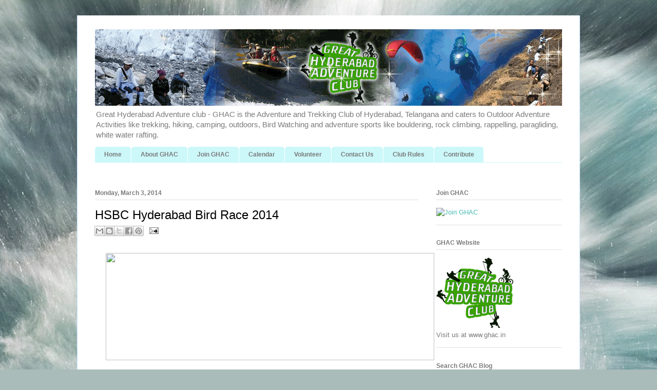

--- FILE ---
content_type: text/html; charset=utf-8
request_url: https://www.google.com/recaptcha/api2/aframe
body_size: 179
content:
<!DOCTYPE HTML><html><head><meta http-equiv="content-type" content="text/html; charset=UTF-8"></head><body><script nonce="GlDNYiga7GZ5EErwROG4hw">/** Anti-fraud and anti-abuse applications only. See google.com/recaptcha */ try{var clients={'sodar':'https://pagead2.googlesyndication.com/pagead/sodar?'};window.addEventListener("message",function(a){try{if(a.source===window.parent){var b=JSON.parse(a.data);var c=clients[b['id']];if(c){var d=document.createElement('img');d.src=c+b['params']+'&rc='+(localStorage.getItem("rc::a")?sessionStorage.getItem("rc::b"):"");window.document.body.appendChild(d);sessionStorage.setItem("rc::e",parseInt(sessionStorage.getItem("rc::e")||0)+1);localStorage.setItem("rc::h",'1768825658471');}}}catch(b){}});window.parent.postMessage("_grecaptcha_ready", "*");}catch(b){}</script></body></html>

--- FILE ---
content_type: text/plain
request_url: https://www.google-analytics.com/j/collect?v=1&_v=j102&a=1019211629&t=pageview&_s=1&dl=https%3A%2F%2Fblog.ghac.in%2F2014%2F03%2Fhsbc-hyderabad-bird-race-2014.html&ul=en-us%40posix&dt=Great%20Hyderabad%20Adventure%20Club%20-%20GHAC%20Blog%3A%20HSBC%20Hyderabad%20Bird%20Race%202014&sr=1280x720&vp=1280x720&_u=IEBAAEABAAAAACAAI~&jid=1629972096&gjid=198153645&cid=535613893.1768825657&tid=UA-18827927-1&_gid=363584206.1768825657&_r=1&_slc=1&z=1139932315
body_size: -449
content:
2,cG-174E942LD3